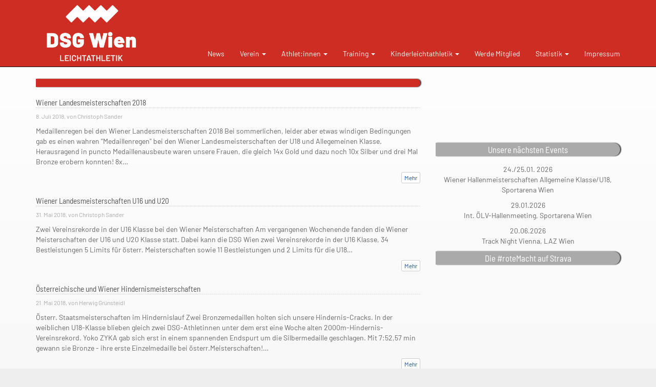

--- FILE ---
content_type: text/html; charset=UTF-8
request_url: https://www.dsgwien-la.at/tag/vereinsrekord/
body_size: 8307
content:

  <!doctype html>
<!--[if lt IE 7]><html class="no-js ie ie6 lt-ie9 lt-ie8 lt-ie7" lang="de"> <![endif]-->
<!--[if IE 7]><html class="no-js ie ie7 lt-ie9 lt-ie8" lang="de"> <![endif]-->
<!--[if IE 8]><html class="no-js ie ie8 lt-ie9" lang="de"> <![endif]-->
<!--[if gt IE 8]><!--><html class="no-js" lang="de"> <!--<![endif]-->
<head>
  <meta charset="UTF-8" />
    <title>
              Vereinsrekord - DSG Wien Leichtathletik
          </title>
  <meta name="description" content="Leichtathletik in Wien - beim größten Verein Österreichs">
  <meta http-equiv="Content-Type" content="text/html; charset=UTF-8" />
  <meta http-equiv="X-UA-Compatible" content="IE=edge">
  <meta name="viewport" content="width=device-width, initial-scale=1.0">
  <link rel="pingback" href="https://www.dsgwien-la.at/xmlrpc.php" />
  <meta name='robots' content='max-image-preview:large' />
	<style>img:is([sizes="auto" i], [sizes^="auto," i]) { contain-intrinsic-size: 3000px 1500px }</style>
	<link rel="alternate" type="application/rss+xml" title="DSG Wien Leichtathletik &raquo; Schlagwort-Feed zu Vereinsrekord" href="https://www.dsgwien-la.at/tag/vereinsrekord/feed/" />
<script type="text/javascript">
/* <![CDATA[ */
window._wpemojiSettings = {"baseUrl":"https:\/\/s.w.org\/images\/core\/emoji\/15.0.3\/72x72\/","ext":".png","svgUrl":"https:\/\/s.w.org\/images\/core\/emoji\/15.0.3\/svg\/","svgExt":".svg","source":{"concatemoji":"https:\/\/www.dsgwien-la.at\/wp-includes\/js\/wp-emoji-release.min.js?ver=6.7.4"}};
/*! This file is auto-generated */
!function(i,n){var o,s,e;function c(e){try{var t={supportTests:e,timestamp:(new Date).valueOf()};sessionStorage.setItem(o,JSON.stringify(t))}catch(e){}}function p(e,t,n){e.clearRect(0,0,e.canvas.width,e.canvas.height),e.fillText(t,0,0);var t=new Uint32Array(e.getImageData(0,0,e.canvas.width,e.canvas.height).data),r=(e.clearRect(0,0,e.canvas.width,e.canvas.height),e.fillText(n,0,0),new Uint32Array(e.getImageData(0,0,e.canvas.width,e.canvas.height).data));return t.every(function(e,t){return e===r[t]})}function u(e,t,n){switch(t){case"flag":return n(e,"\ud83c\udff3\ufe0f\u200d\u26a7\ufe0f","\ud83c\udff3\ufe0f\u200b\u26a7\ufe0f")?!1:!n(e,"\ud83c\uddfa\ud83c\uddf3","\ud83c\uddfa\u200b\ud83c\uddf3")&&!n(e,"\ud83c\udff4\udb40\udc67\udb40\udc62\udb40\udc65\udb40\udc6e\udb40\udc67\udb40\udc7f","\ud83c\udff4\u200b\udb40\udc67\u200b\udb40\udc62\u200b\udb40\udc65\u200b\udb40\udc6e\u200b\udb40\udc67\u200b\udb40\udc7f");case"emoji":return!n(e,"\ud83d\udc26\u200d\u2b1b","\ud83d\udc26\u200b\u2b1b")}return!1}function f(e,t,n){var r="undefined"!=typeof WorkerGlobalScope&&self instanceof WorkerGlobalScope?new OffscreenCanvas(300,150):i.createElement("canvas"),a=r.getContext("2d",{willReadFrequently:!0}),o=(a.textBaseline="top",a.font="600 32px Arial",{});return e.forEach(function(e){o[e]=t(a,e,n)}),o}function t(e){var t=i.createElement("script");t.src=e,t.defer=!0,i.head.appendChild(t)}"undefined"!=typeof Promise&&(o="wpEmojiSettingsSupports",s=["flag","emoji"],n.supports={everything:!0,everythingExceptFlag:!0},e=new Promise(function(e){i.addEventListener("DOMContentLoaded",e,{once:!0})}),new Promise(function(t){var n=function(){try{var e=JSON.parse(sessionStorage.getItem(o));if("object"==typeof e&&"number"==typeof e.timestamp&&(new Date).valueOf()<e.timestamp+604800&&"object"==typeof e.supportTests)return e.supportTests}catch(e){}return null}();if(!n){if("undefined"!=typeof Worker&&"undefined"!=typeof OffscreenCanvas&&"undefined"!=typeof URL&&URL.createObjectURL&&"undefined"!=typeof Blob)try{var e="postMessage("+f.toString()+"("+[JSON.stringify(s),u.toString(),p.toString()].join(",")+"));",r=new Blob([e],{type:"text/javascript"}),a=new Worker(URL.createObjectURL(r),{name:"wpTestEmojiSupports"});return void(a.onmessage=function(e){c(n=e.data),a.terminate(),t(n)})}catch(e){}c(n=f(s,u,p))}t(n)}).then(function(e){for(var t in e)n.supports[t]=e[t],n.supports.everything=n.supports.everything&&n.supports[t],"flag"!==t&&(n.supports.everythingExceptFlag=n.supports.everythingExceptFlag&&n.supports[t]);n.supports.everythingExceptFlag=n.supports.everythingExceptFlag&&!n.supports.flag,n.DOMReady=!1,n.readyCallback=function(){n.DOMReady=!0}}).then(function(){return e}).then(function(){var e;n.supports.everything||(n.readyCallback(),(e=n.source||{}).concatemoji?t(e.concatemoji):e.wpemoji&&e.twemoji&&(t(e.twemoji),t(e.wpemoji)))}))}((window,document),window._wpemojiSettings);
/* ]]> */
</script>
<style id='wp-emoji-styles-inline-css' type='text/css'>

	img.wp-smiley, img.emoji {
		display: inline !important;
		border: none !important;
		box-shadow: none !important;
		height: 1em !important;
		width: 1em !important;
		margin: 0 0.07em !important;
		vertical-align: -0.1em !important;
		background: none !important;
		padding: 0 !important;
	}
</style>
<link rel='stylesheet' id='wp-block-library-css' href='https://www.dsgwien-la.at/wp-includes/css/dist/block-library/style.min.css?ver=6.7.4' type='text/css' media='all' />
<style id='classic-theme-styles-inline-css' type='text/css'>
/*! This file is auto-generated */
.wp-block-button__link{color:#fff;background-color:#32373c;border-radius:9999px;box-shadow:none;text-decoration:none;padding:calc(.667em + 2px) calc(1.333em + 2px);font-size:1.125em}.wp-block-file__button{background:#32373c;color:#fff;text-decoration:none}
</style>
<style id='global-styles-inline-css' type='text/css'>
:root{--wp--preset--aspect-ratio--square: 1;--wp--preset--aspect-ratio--4-3: 4/3;--wp--preset--aspect-ratio--3-4: 3/4;--wp--preset--aspect-ratio--3-2: 3/2;--wp--preset--aspect-ratio--2-3: 2/3;--wp--preset--aspect-ratio--16-9: 16/9;--wp--preset--aspect-ratio--9-16: 9/16;--wp--preset--color--black: #000000;--wp--preset--color--cyan-bluish-gray: #abb8c3;--wp--preset--color--white: #ffffff;--wp--preset--color--pale-pink: #f78da7;--wp--preset--color--vivid-red: #cf2e2e;--wp--preset--color--luminous-vivid-orange: #ff6900;--wp--preset--color--luminous-vivid-amber: #fcb900;--wp--preset--color--light-green-cyan: #7bdcb5;--wp--preset--color--vivid-green-cyan: #00d084;--wp--preset--color--pale-cyan-blue: #8ed1fc;--wp--preset--color--vivid-cyan-blue: #0693e3;--wp--preset--color--vivid-purple: #9b51e0;--wp--preset--gradient--vivid-cyan-blue-to-vivid-purple: linear-gradient(135deg,rgba(6,147,227,1) 0%,rgb(155,81,224) 100%);--wp--preset--gradient--light-green-cyan-to-vivid-green-cyan: linear-gradient(135deg,rgb(122,220,180) 0%,rgb(0,208,130) 100%);--wp--preset--gradient--luminous-vivid-amber-to-luminous-vivid-orange: linear-gradient(135deg,rgba(252,185,0,1) 0%,rgba(255,105,0,1) 100%);--wp--preset--gradient--luminous-vivid-orange-to-vivid-red: linear-gradient(135deg,rgba(255,105,0,1) 0%,rgb(207,46,46) 100%);--wp--preset--gradient--very-light-gray-to-cyan-bluish-gray: linear-gradient(135deg,rgb(238,238,238) 0%,rgb(169,184,195) 100%);--wp--preset--gradient--cool-to-warm-spectrum: linear-gradient(135deg,rgb(74,234,220) 0%,rgb(151,120,209) 20%,rgb(207,42,186) 40%,rgb(238,44,130) 60%,rgb(251,105,98) 80%,rgb(254,248,76) 100%);--wp--preset--gradient--blush-light-purple: linear-gradient(135deg,rgb(255,206,236) 0%,rgb(152,150,240) 100%);--wp--preset--gradient--blush-bordeaux: linear-gradient(135deg,rgb(254,205,165) 0%,rgb(254,45,45) 50%,rgb(107,0,62) 100%);--wp--preset--gradient--luminous-dusk: linear-gradient(135deg,rgb(255,203,112) 0%,rgb(199,81,192) 50%,rgb(65,88,208) 100%);--wp--preset--gradient--pale-ocean: linear-gradient(135deg,rgb(255,245,203) 0%,rgb(182,227,212) 50%,rgb(51,167,181) 100%);--wp--preset--gradient--electric-grass: linear-gradient(135deg,rgb(202,248,128) 0%,rgb(113,206,126) 100%);--wp--preset--gradient--midnight: linear-gradient(135deg,rgb(2,3,129) 0%,rgb(40,116,252) 100%);--wp--preset--font-size--small: 13px;--wp--preset--font-size--medium: 20px;--wp--preset--font-size--large: 36px;--wp--preset--font-size--x-large: 42px;--wp--preset--spacing--20: 0.44rem;--wp--preset--spacing--30: 0.67rem;--wp--preset--spacing--40: 1rem;--wp--preset--spacing--50: 1.5rem;--wp--preset--spacing--60: 2.25rem;--wp--preset--spacing--70: 3.38rem;--wp--preset--spacing--80: 5.06rem;--wp--preset--shadow--natural: 6px 6px 9px rgba(0, 0, 0, 0.2);--wp--preset--shadow--deep: 12px 12px 50px rgba(0, 0, 0, 0.4);--wp--preset--shadow--sharp: 6px 6px 0px rgba(0, 0, 0, 0.2);--wp--preset--shadow--outlined: 6px 6px 0px -3px rgba(255, 255, 255, 1), 6px 6px rgba(0, 0, 0, 1);--wp--preset--shadow--crisp: 6px 6px 0px rgba(0, 0, 0, 1);}:where(.is-layout-flex){gap: 0.5em;}:where(.is-layout-grid){gap: 0.5em;}body .is-layout-flex{display: flex;}.is-layout-flex{flex-wrap: wrap;align-items: center;}.is-layout-flex > :is(*, div){margin: 0;}body .is-layout-grid{display: grid;}.is-layout-grid > :is(*, div){margin: 0;}:where(.wp-block-columns.is-layout-flex){gap: 2em;}:where(.wp-block-columns.is-layout-grid){gap: 2em;}:where(.wp-block-post-template.is-layout-flex){gap: 1.25em;}:where(.wp-block-post-template.is-layout-grid){gap: 1.25em;}.has-black-color{color: var(--wp--preset--color--black) !important;}.has-cyan-bluish-gray-color{color: var(--wp--preset--color--cyan-bluish-gray) !important;}.has-white-color{color: var(--wp--preset--color--white) !important;}.has-pale-pink-color{color: var(--wp--preset--color--pale-pink) !important;}.has-vivid-red-color{color: var(--wp--preset--color--vivid-red) !important;}.has-luminous-vivid-orange-color{color: var(--wp--preset--color--luminous-vivid-orange) !important;}.has-luminous-vivid-amber-color{color: var(--wp--preset--color--luminous-vivid-amber) !important;}.has-light-green-cyan-color{color: var(--wp--preset--color--light-green-cyan) !important;}.has-vivid-green-cyan-color{color: var(--wp--preset--color--vivid-green-cyan) !important;}.has-pale-cyan-blue-color{color: var(--wp--preset--color--pale-cyan-blue) !important;}.has-vivid-cyan-blue-color{color: var(--wp--preset--color--vivid-cyan-blue) !important;}.has-vivid-purple-color{color: var(--wp--preset--color--vivid-purple) !important;}.has-black-background-color{background-color: var(--wp--preset--color--black) !important;}.has-cyan-bluish-gray-background-color{background-color: var(--wp--preset--color--cyan-bluish-gray) !important;}.has-white-background-color{background-color: var(--wp--preset--color--white) !important;}.has-pale-pink-background-color{background-color: var(--wp--preset--color--pale-pink) !important;}.has-vivid-red-background-color{background-color: var(--wp--preset--color--vivid-red) !important;}.has-luminous-vivid-orange-background-color{background-color: var(--wp--preset--color--luminous-vivid-orange) !important;}.has-luminous-vivid-amber-background-color{background-color: var(--wp--preset--color--luminous-vivid-amber) !important;}.has-light-green-cyan-background-color{background-color: var(--wp--preset--color--light-green-cyan) !important;}.has-vivid-green-cyan-background-color{background-color: var(--wp--preset--color--vivid-green-cyan) !important;}.has-pale-cyan-blue-background-color{background-color: var(--wp--preset--color--pale-cyan-blue) !important;}.has-vivid-cyan-blue-background-color{background-color: var(--wp--preset--color--vivid-cyan-blue) !important;}.has-vivid-purple-background-color{background-color: var(--wp--preset--color--vivid-purple) !important;}.has-black-border-color{border-color: var(--wp--preset--color--black) !important;}.has-cyan-bluish-gray-border-color{border-color: var(--wp--preset--color--cyan-bluish-gray) !important;}.has-white-border-color{border-color: var(--wp--preset--color--white) !important;}.has-pale-pink-border-color{border-color: var(--wp--preset--color--pale-pink) !important;}.has-vivid-red-border-color{border-color: var(--wp--preset--color--vivid-red) !important;}.has-luminous-vivid-orange-border-color{border-color: var(--wp--preset--color--luminous-vivid-orange) !important;}.has-luminous-vivid-amber-border-color{border-color: var(--wp--preset--color--luminous-vivid-amber) !important;}.has-light-green-cyan-border-color{border-color: var(--wp--preset--color--light-green-cyan) !important;}.has-vivid-green-cyan-border-color{border-color: var(--wp--preset--color--vivid-green-cyan) !important;}.has-pale-cyan-blue-border-color{border-color: var(--wp--preset--color--pale-cyan-blue) !important;}.has-vivid-cyan-blue-border-color{border-color: var(--wp--preset--color--vivid-cyan-blue) !important;}.has-vivid-purple-border-color{border-color: var(--wp--preset--color--vivid-purple) !important;}.has-vivid-cyan-blue-to-vivid-purple-gradient-background{background: var(--wp--preset--gradient--vivid-cyan-blue-to-vivid-purple) !important;}.has-light-green-cyan-to-vivid-green-cyan-gradient-background{background: var(--wp--preset--gradient--light-green-cyan-to-vivid-green-cyan) !important;}.has-luminous-vivid-amber-to-luminous-vivid-orange-gradient-background{background: var(--wp--preset--gradient--luminous-vivid-amber-to-luminous-vivid-orange) !important;}.has-luminous-vivid-orange-to-vivid-red-gradient-background{background: var(--wp--preset--gradient--luminous-vivid-orange-to-vivid-red) !important;}.has-very-light-gray-to-cyan-bluish-gray-gradient-background{background: var(--wp--preset--gradient--very-light-gray-to-cyan-bluish-gray) !important;}.has-cool-to-warm-spectrum-gradient-background{background: var(--wp--preset--gradient--cool-to-warm-spectrum) !important;}.has-blush-light-purple-gradient-background{background: var(--wp--preset--gradient--blush-light-purple) !important;}.has-blush-bordeaux-gradient-background{background: var(--wp--preset--gradient--blush-bordeaux) !important;}.has-luminous-dusk-gradient-background{background: var(--wp--preset--gradient--luminous-dusk) !important;}.has-pale-ocean-gradient-background{background: var(--wp--preset--gradient--pale-ocean) !important;}.has-electric-grass-gradient-background{background: var(--wp--preset--gradient--electric-grass) !important;}.has-midnight-gradient-background{background: var(--wp--preset--gradient--midnight) !important;}.has-small-font-size{font-size: var(--wp--preset--font-size--small) !important;}.has-medium-font-size{font-size: var(--wp--preset--font-size--medium) !important;}.has-large-font-size{font-size: var(--wp--preset--font-size--large) !important;}.has-x-large-font-size{font-size: var(--wp--preset--font-size--x-large) !important;}
:where(.wp-block-post-template.is-layout-flex){gap: 1.25em;}:where(.wp-block-post-template.is-layout-grid){gap: 1.25em;}
:where(.wp-block-columns.is-layout-flex){gap: 2em;}:where(.wp-block-columns.is-layout-grid){gap: 2em;}
:root :where(.wp-block-pullquote){font-size: 1.5em;line-height: 1.6;}
</style>
<link rel='stylesheet' id='main-style-css' href='https://www.dsgwien-la.at/wp-content/themes/dsg-theme/style.css?ver=1.0.2' type='text/css' media='all' />
<script type="text/javascript" src="https://www.dsgwien-la.at/wp-content/themes/dsg-theme/assets/main.js?ver=1.0.2" id="main-js-js"></script>
<link rel="https://api.w.org/" href="https://www.dsgwien-la.at/wp-json/" /><link rel="alternate" title="JSON" type="application/json" href="https://www.dsgwien-la.at/wp-json/wp/v2/tags/36" /><link rel="EditURI" type="application/rsd+xml" title="RSD" href="https://www.dsgwien-la.at/xmlrpc.php?rsd" />
<meta name="generator" content="WordPress 6.7.4" />
<link rel="icon" href="https://www.dsgwien-la.at/wp-content/uploads/2019/08/cropped-Icon-32x32.png" sizes="32x32" />
<link rel="icon" href="https://www.dsgwien-la.at/wp-content/uploads/2019/08/cropped-Icon-192x192.png" sizes="192x192" />
<link rel="apple-touch-icon" href="https://www.dsgwien-la.at/wp-content/uploads/2019/08/cropped-Icon-180x180.png" />
<meta name="msapplication-TileImage" content="https://www.dsgwien-la.at/wp-content/uploads/2019/08/cropped-Icon-270x270.png" />
	<!-- Fonts Plugin CSS - https://fontsplugin.com/ -->
	<style>
			</style>
	<!-- Fonts Plugin CSS -->
	
      </head>

<body class="archive tag tag-vereinsrekord tag-36" data-template="base.twig">

  <!-- Docs master nav -->
  <header class="navbar navbar-inverse navbar-fixed-top bs-docs-nav" role="banner">
    <div class="nav-logo">
      <div class="container">
        <div class="navbar-header">
          <button class="navbar-toggle" type="button" data-toggle="collapse" data-target=".bs-navbar-collapse">
            <span class="sr-only">Toggle navigation</span>
            <span class="icon-bar"></span>
            <span class="icon-bar"></span>
            <span class="icon-bar"></span>
          </button>
          <a href="https://www.dsgwien-la.at" class="navbar-brand">
            <img src="https://www.dsgwien-la.at/wp-content/uploads/2019/08/dsg-logo-white-subline-rgb.png" alt="DSG Wien Leichtathletik" class="img-responsive hidden-xs" />
            <span class="visible-xs h1">DSG Wien</span></a>
        </div>
        <nav class="collapse navbar-collapse bs-navbar-collapse" role="navigation">
          <ul class='nav navbar-nav navbar-right'>
                  <li class=" menu-item menu-item-type-post_type menu-item-object-page current_page_parent menu-item-53 ">

              <a target="" href="https://www.dsgwien-la.at/news/">News</a>
          </li>
      <li class=" menu-item menu-item-type-custom menu-item-object-custom menu-item-36 menu-item-has-children dropdown">

              <a data-toggle="dropdown" class="dropdown-toggle" href="#">
          Verein
          <b class="caret"></b>
        </a>
        <ul class="dropdown-menu">
                <li class=" menu-item menu-item-type-post_type menu-item-object-page menu-item-25 ">

              <a target="" href="https://www.dsgwien-la.at/verein/">Allgemein</a>
          </li>
      <li class=" menu-item menu-item-type-post_type menu-item-object-page menu-item-475 ">

              <a target="" href="https://www.dsgwien-la.at/struktur-des-vereins/">Struktur des Vereins</a>
          </li>
      <li class=" menu-item menu-item-type-post_type menu-item-object-page menu-item-2378 ">

              <a target="" href="https://www.dsgwien-la.at/vereinshistorie/">Vereinshistorie</a>
          </li>
          </ul>
          </li>
      <li class=" menu-item menu-item-type-post_type menu-item-object-page menu-item-28 menu-item-has-children dropdown">

              <a data-toggle="dropdown" class="dropdown-toggle" href="#">
          Athlet:innen
          <b class="caret"></b>
        </a>
        <ul class="dropdown-menu">
                <li class=" menu-item menu-item-type-post_type menu-item-object-page menu-item-351 ">

              <a target="" href="https://www.dsgwien-la.at/frauen/">Frauen</a>
          </li>
      <li class=" menu-item menu-item-type-post_type menu-item-object-page menu-item-350 ">

              <a target="" href="https://www.dsgwien-la.at/weibliche-u23/">Weibliche U23</a>
          </li>
      <li class=" menu-item menu-item-type-post_type menu-item-object-page menu-item-349 ">

              <a target="" href="https://www.dsgwien-la.at/weibliche-u20/">Weibliche U20</a>
          </li>
      <li class=" menu-item menu-item-type-post_type menu-item-object-page menu-item-348 ">

              <a target="" href="https://www.dsgwien-la.at/weibliche-u18/">Weibliche U18</a>
          </li>
      <li class=" menu-item menu-item-type-post_type menu-item-object-page menu-item-2234 ">

              <a target="" href="https://www.dsgwien-la.at/weibl-u16/">Weibliche U16</a>
          </li>
      <li class=" menu-item menu-item-type-post_type menu-item-object-page menu-item-339 ">

              <a target="" href="https://www.dsgwien-la.at/maenner/">Männer</a>
          </li>
      <li class=" menu-item menu-item-type-post_type menu-item-object-page menu-item-338 ">

              <a target="" href="https://www.dsgwien-la.at/maennliche-u23/">Männliche U23</a>
          </li>
      <li class=" menu-item menu-item-type-post_type menu-item-object-page menu-item-337 ">

              <a target="" href="https://www.dsgwien-la.at/maennliche-u20/">Männliche U20</a>
          </li>
      <li class=" menu-item menu-item-type-post_type menu-item-object-page menu-item-336 ">

              <a target="" href="https://www.dsgwien-la.at/maennliche-u18/">Männliche U18</a>
          </li>
      <li class=" menu-item menu-item-type-post_type menu-item-object-page menu-item-2236 ">

              <a target="" href="https://www.dsgwien-la.at/maenner/maennliche-u16/">Männliche U16</a>
          </li>
          </ul>
          </li>
      <li class=" menu-item menu-item-type-post_type menu-item-object-page menu-item-487 menu-item-has-children dropdown">

              <a data-toggle="dropdown" class="dropdown-toggle" href="#">
          Training
          <b class="caret"></b>
        </a>
        <ul class="dropdown-menu">
                <li class=" menu-item menu-item-type-post_type menu-item-object-page menu-item-34 ">

              <a target="" href="https://www.dsgwien-la.at/trainingszeiten/">Trainingszeiten</a>
          </li>
      <li class=" menu-item menu-item-type-post_type menu-item-object-page menu-item-30 ">

              <a target="" href="https://www.dsgwien-la.at/trainerinnen/">Trainer:innen</a>
          </li>
      <li class=" menu-item menu-item-type-post_type menu-item-object-page menu-item-728 ">

              <a target="" href="https://www.dsgwien-la.at/physio/">Physiotherapie</a>
          </li>
          </ul>
          </li>
      <li class=" menu-item menu-item-type-post_type menu-item-object-page menu-item-2246 menu-item-has-children dropdown">

              <a data-toggle="dropdown" class="dropdown-toggle" href="#">
          Kinderleichtathletik
          <b class="caret"></b>
        </a>
        <ul class="dropdown-menu">
                <li class=" menu-item menu-item-type-post_type menu-item-object-page menu-item-1497 ">

              <a target="" href="https://www.dsgwien-la.at/kindertraining/">Kindertraining</a>
          </li>
          </ul>
          </li>
      <li class=" menu-item menu-item-type-post_type menu-item-object-page menu-item-323 ">

              <a target="" href="https://www.dsgwien-la.at/werde-mitglied/">Werde Mitglied</a>
          </li>
      <li class=" menu-item menu-item-type-post_type menu-item-object-page menu-item-33 menu-item-has-children dropdown">

              <a data-toggle="dropdown" class="dropdown-toggle" href="#">
          Statistik
          <b class="caret"></b>
        </a>
        <ul class="dropdown-menu">
                <li class=" menu-item menu-item-type-post_type menu-item-object-page menu-item-26 ">

              <a target="" href="https://www.dsgwien-la.at/rekorde/">Vereinsrekorde</a>
          </li>
          </ul>
          </li>
      <li class=" menu-item menu-item-type-post_type menu-item-object-page menu-item-478 ">

              <a target="" href="https://www.dsgwien-la.at/impressum/">Impressum</a>
          </li>
            </ul>
        </nav>
      </div>
    </div>
  </header>

  <main role="main" id="content">
    <br />
    <div class="container">
      <br />
      <div class="row">
        <div class="col-md-8">
          
  <h1></h1>

      <div class="clearfix tease-post">
  <h4>Wiener Landesmeisterschaften 2018</h4>
  <p class="post-info">8. Juli 2018, von Christoph Sander</p>
  <p>Medaillenregen bei den Wiener Landesmeisterschaften 2018 Bei sommerlichen, leider aber etwas windigen Bedingungen gab es einen wahren "Medaillenregen" bei den Wiener Landesmeisterschaften der U18 und Allegemeinen Klasse. Herausragend in puncto Medaillenausbeute waren unsere Frauen, die gleich 14x Gold und dazu noch 10x Silber und drei Mal Bronze erobern konnten! 8x&hellip;</p>
  <div class='text-right'>
    <a href='https://www.dsgwien-la.at/wiener-landes-2018/' class='btn btn-default btn-xs'>Mehr</a>
  </div>
</div>
      <div class="clearfix tease-post">
  <h4>Wiener Landesmeisterschaften U16 und U20</h4>
  <p class="post-info">31. Mai 2018, von Christoph Sander</p>
  <p>Zwei Vereinsrekorde in der U16 Klasse bei den Wiener Meisterschaften Am vergangenen Wochenende fanden die Wiener Meisterschaften der U16 und U20 Klasse statt. Dabei kann die DSG Wien zwei Vereinsrekorde in der U16 Klasse, 34 Bestleistungen 5 Limits für österr. Meisterschaften sowie 11 Bestleistungen und 2 Limits für die U18&hellip;</p>
  <div class='text-right'>
    <a href='https://www.dsgwien-la.at/wms-u16/' class='btn btn-default btn-xs'>Mehr</a>
  </div>
</div>
      <div class="clearfix tease-post">
  <h4>Österreichische und Wiener Hindernismeisterschaften</h4>
  <p class="post-info">21. Mai 2018, von Herwig Grünsteidl</p>
  <p>Österr. Staatsmeisterschaften im Hindernislauf Zwei Bronzemedaillen holten sich unsere Hindernis-Cracks. In der weiblichen U18-Klasse blieben gleich zwei DSG-Athletinnen unter dem erst eine Woche alten 2000m-Hindernis-Vereinsrekord. Yoko ZYKA gab sich erst in einem spannenden Endspurt um die Silbermedaille geschlagen. Mit 7:52,57 min gewann sie Bronze - ihre erste Einzelmedaille bei österr.Meisterschaften!&hellip;</p>
  <div class='text-right'>
    <a href='https://www.dsgwien-la.at/steeple2018/' class='btn btn-default btn-xs'>Mehr</a>
  </div>
</div>
      <div class="clearfix tease-post">
  <h4>"Der Zaun bewegt sich"</h4>
  <p class="post-info">20. Mai 2018, von Christoph Sander</p>
  <p>Stephan LISTABARTH läuft 10.000m Bestleistung und Vereinsrekord in London! Dort, wo 2017 die 30-Minuten-Schallmauer über 10000m mit einem Sieg im B-Race der "Night of the 10,000m PB's" gefallen ist, konnte sich Stephan gestern erneut steigern: 29:22,61min sind neue Bestleistung und neuer Vereinsrekord! Nach dem Start des B-Heats, an dem 38&hellip;</p>
  <div class='text-right'>
    <a href='https://www.dsgwien-la.at/der-zaun-bewegt-sich/' class='btn btn-default btn-xs'>Mehr</a>
  </div>
</div>
      <div class="clearfix tease-post">
  <h4>ÖM Vereine, Amstetten 12.05.2018</h4>
  <p class="post-info">13. Mai 2018, von Herwig Grünsteidl</p>
  <p>Am 12.05.2018 suchten jeweils 12 Frauen- und Männerteams ihre Österreichischen Meister in der allgemeinen Klasse. Die DSG Wien landete gleich 2x am Stockerl: unser Frauenteam holte sich Silber, das Männerteam Bronze! Herausragende Leistung war das U18-EM Limit für Kathi MAHLFLEISCH mit 12,30 sec über 100m. Gratulation auch an ihren Trainer&hellip;</p>
  <div class='text-right'>
    <a href='https://www.dsgwien-la.at/oem-vereine-2018/' class='btn btn-default btn-xs'>Mehr</a>
  </div>
</div>
  
    <ul class="pager">
    <li class="previous">
      <a class="btn https://www.dsgwien-la.at/tag/vereinsrekord/page/2/" href="https://www.dsgwien-la.at/tag/vereinsrekord/page/2/">← Älter</a>
    </li>
    <li class="next">
      <a class="btn disabled" href="">Neuer →</a>
    </li>
  </ul>
        </div>
        <div class="col-md-4 text-center">
          <div class="textwidget custom-html-widget"><br>
<iframe src="https://www.facebook.com/plugins/like.php?href=https%3A%2F%2Fwww.facebook.com%2FDSGWIEN%2F&width=450&layout=standard&action=like&size=small&show_faces=true&share=false&height=80" width="auto" height="80" style="border:none;overflow:hidden" scrolling="no" frameborder="0" allowtransparency="true"></iframe>
<br>
<br></div><h2 class="widgettitle">Unsere nächsten Events</h2>
			<div class="textwidget"><p>24./25.01. 2026<br />
Wiener Hallenmeisterschaften Allgemeine Klasse/U18, Sportarena Wien</p>
<p>29.01.2026<br />
Int. ÖLV-Hallenmeeting, Sportarena Wien</p>
<p>20.06.2026<br />
Track Night Vienna, LAZ Wien</p>
</div>
		<h2 class="widgettitle">Die #roteMacht auf Strava</h2>
			<div class="textwidget"><p><iframe loading="lazy" src="https://www.strava.com/clubs/445880/latest-rides/cceccbdf1df74b8975172fa5d7355912adabc038?show_rides=false" frameborder="0" scrolling="no"></iframe></p>
<p>&nbsp;<br /></p>
</div>
		<h2 class="widgettitle">Schlagwörter</h2>
<div class="tagcloud"><a href="https://www.dsgwien-la.at/tag/3x1000m/" class="tag-cloud-link tag-link-27 tag-link-position-1" style="font-size: 10.333333333333pt;" aria-label="3x1000m (2 Einträge)">3x1000m</a>
<a href="https://www.dsgwien-la.at/tag/4x400m/" class="tag-cloud-link tag-link-29 tag-link-position-2" style="font-size: 10.333333333333pt;" aria-label="4x400m (2 Einträge)">4x400m</a>
<a href="https://www.dsgwien-la.at/tag/austrian-top-meeting/" class="tag-cloud-link tag-link-64 tag-link-position-3" style="font-size: 10.333333333333pt;" aria-label="Austrian Top-Meeting (2 Einträge)">Austrian Top-Meeting</a>
<a href="https://www.dsgwien-la.at/tag/christoph-sander/" class="tag-cloud-link tag-link-3 tag-link-position-4" style="font-size: 10.333333333333pt;" aria-label="Christoph Sander (2 Einträge)">Christoph Sander</a>
<a href="https://www.dsgwien-la.at/tag/cross/" class="tag-cloud-link tag-link-4 tag-link-position-5" style="font-size: 14.222222222222pt;" aria-label="Cross (5 Einträge)">Cross</a>
<a href="https://www.dsgwien-la.at/tag/crosslauf/" class="tag-cloud-link tag-link-6 tag-link-position-6" style="font-size: 15.777777777778pt;" aria-label="Crosslauf (7 Einträge)">Crosslauf</a>
<a href="https://www.dsgwien-la.at/tag/dominik-siedlaczek/" class="tag-cloud-link tag-link-38 tag-link-position-7" style="font-size: 11.888888888889pt;" aria-label="Dominik Siedlaczek (3 Einträge)">Dominik Siedlaczek</a>
<a href="https://www.dsgwien-la.at/tag/dsg-nachwuchs/" class="tag-cloud-link tag-link-47 tag-link-position-8" style="font-size: 18.111111111111pt;" aria-label="DSG Nachwuchs (11 Einträge)">DSG Nachwuchs</a>
<a href="https://www.dsgwien-la.at/tag/dsg-wien/" class="tag-cloud-link tag-link-84 tag-link-position-9" style="font-size: 22pt;" aria-label="DSG Wien (23 Einträge)">DSG Wien</a>
<a href="https://www.dsgwien-la.at/tag/eccc/" class="tag-cloud-link tag-link-12 tag-link-position-10" style="font-size: 8pt;" aria-label="ECCC (1 Eintrag)">ECCC</a>
<a href="https://www.dsgwien-la.at/tag/em/" class="tag-cloud-link tag-link-54 tag-link-position-11" style="font-size: 10.333333333333pt;" aria-label="EM (2 Einträge)">EM</a>
<a href="https://www.dsgwien-la.at/tag/feier/" class="tag-cloud-link tag-link-90 tag-link-position-12" style="font-size: 10.333333333333pt;" aria-label="Feier (2 Einträge)">Feier</a>
<a href="https://www.dsgwien-la.at/tag/heimspiel/" class="tag-cloud-link tag-link-20 tag-link-position-13" style="font-size: 10.333333333333pt;" aria-label="Heimspiel (2 Einträge)">Heimspiel</a>
<a href="https://www.dsgwien-la.at/tag/julia-mayer/" class="tag-cloud-link tag-link-10 tag-link-position-14" style="font-size: 10.333333333333pt;" aria-label="Julia Mayer (2 Einträge)">Julia Mayer</a>
<a href="https://www.dsgwien-la.at/tag/karl-sander/" class="tag-cloud-link tag-link-9 tag-link-position-15" style="font-size: 8pt;" aria-label="Karl Sander (1 Eintrag)">Karl Sander</a>
<a href="https://www.dsgwien-la.at/tag/kathi-mahlfleisch/" class="tag-cloud-link tag-link-57 tag-link-position-16" style="font-size: 13.185185185185pt;" aria-label="Kathi Mahlfleisch (4 Einträge)">Kathi Mahlfleisch</a>
<a href="https://www.dsgwien-la.at/tag/kerstin-limbeck/" class="tag-cloud-link tag-link-73 tag-link-position-17" style="font-size: 10.333333333333pt;" aria-label="Kerstin Limbeck (2 Einträge)">Kerstin Limbeck</a>
<a href="https://www.dsgwien-la.at/tag/kids/" class="tag-cloud-link tag-link-48 tag-link-position-18" style="font-size: 10.333333333333pt;" aria-label="Kids (2 Einträge)">Kids</a>
<a href="https://www.dsgwien-la.at/tag/landesmeisterschaften/" class="tag-cloud-link tag-link-26 tag-link-position-19" style="font-size: 10.333333333333pt;" aria-label="Landesmeisterschaften (2 Einträge)">Landesmeisterschaften</a>
<a href="https://www.dsgwien-la.at/tag/laz/" class="tag-cloud-link tag-link-30 tag-link-position-20" style="font-size: 11.888888888889pt;" aria-label="LAZ (3 Einträge)">LAZ</a>
<a href="https://www.dsgwien-la.at/tag/leichtahletik-wien/" class="tag-cloud-link tag-link-85 tag-link-position-21" style="font-size: 10.333333333333pt;" aria-label="Leichtahletik Wien (2 Einträge)">Leichtahletik Wien</a>
<a href="https://www.dsgwien-la.at/tag/leichtathletik-wien/" class="tag-cloud-link tag-link-87 tag-link-position-22" style="font-size: 16.425925925926pt;" aria-label="Leichtathletik Wien (8 Einträge)">Leichtathletik Wien</a>
<a href="https://www.dsgwien-la.at/tag/mehrkampf/" class="tag-cloud-link tag-link-60 tag-link-position-23" style="font-size: 14.222222222222pt;" aria-label="Mehrkampf (5 Einträge)">Mehrkampf</a>
<a href="https://www.dsgwien-la.at/tag/mid-summer-track-night/" class="tag-cloud-link tag-link-82 tag-link-position-24" style="font-size: 10.333333333333pt;" aria-label="Mid Summer Track Night (2 Einträge)">Mid Summer Track Night</a>
<a href="https://www.dsgwien-la.at/tag/nachwuchs/" class="tag-cloud-link tag-link-24 tag-link-position-25" style="font-size: 13.185185185185pt;" aria-label="Nachwuchs (4 Einträge)">Nachwuchs</a>
<a href="https://www.dsgwien-la.at/tag/pb/" class="tag-cloud-link tag-link-66 tag-link-position-26" style="font-size: 10.333333333333pt;" aria-label="pB (2 Einträge)">pB</a>
<a href="https://www.dsgwien-la.at/tag/ried/" class="tag-cloud-link tag-link-32 tag-link-position-27" style="font-size: 10.333333333333pt;" aria-label="Ried (2 Einträge)">Ried</a>
<a href="https://www.dsgwien-la.at/tag/roland-fencl/" class="tag-cloud-link tag-link-13 tag-link-position-28" style="font-size: 8pt;" aria-label="Roland Fencl (1 Eintrag)">Roland Fencl</a>
<a href="https://www.dsgwien-la.at/tag/sarah-zimmer/" class="tag-cloud-link tag-link-74 tag-link-position-29" style="font-size: 11.888888888889pt;" aria-label="Sarah Zimmer (3 Einträge)">Sarah Zimmer</a>
<a href="https://www.dsgwien-la.at/tag/savannah-mapalagama/" class="tag-cloud-link tag-link-46 tag-link-position-30" style="font-size: 10.333333333333pt;" aria-label="Savannah Mapalagama (2 Einträge)">Savannah Mapalagama</a>
<a href="https://www.dsgwien-la.at/tag/sebastian-fischbach/" class="tag-cloud-link tag-link-11 tag-link-position-31" style="font-size: 8pt;" aria-label="Sebastian Fischbach (1 Eintrag)">Sebastian Fischbach</a>
<a href="https://www.dsgwien-la.at/tag/sigrid-portenschlager/" class="tag-cloud-link tag-link-65 tag-link-position-32" style="font-size: 10.333333333333pt;" aria-label="Sigrid Portenschlager (2 Einträge)">Sigrid Portenschlager</a>
<a href="https://www.dsgwien-la.at/tag/staffel/" class="tag-cloud-link tag-link-25 tag-link-position-33" style="font-size: 10.333333333333pt;" aria-label="Staffel (2 Einträge)">Staffel</a>
<a href="https://www.dsgwien-la.at/tag/stephan-listabarth/" class="tag-cloud-link tag-link-8 tag-link-position-34" style="font-size: 13.185185185185pt;" aria-label="Stephan Listabarth (4 Einträge)">Stephan Listabarth</a>
<a href="https://www.dsgwien-la.at/tag/strassenlauf/" class="tag-cloud-link tag-link-17 tag-link-position-35" style="font-size: 13.185185185185pt;" aria-label="Straßenlauf (4 Einträge)">Straßenlauf</a>
<a href="https://www.dsgwien-la.at/tag/studenten-wm/" class="tag-cloud-link tag-link-5 tag-link-position-36" style="font-size: 8pt;" aria-label="Studenten-WM (1 Eintrag)">Studenten-WM</a>
<a href="https://www.dsgwien-la.at/tag/timon-theuer/" class="tag-cloud-link tag-link-7 tag-link-position-37" style="font-size: 13.185185185185pt;" aria-label="Timon Theuer (4 Einträge)">Timon Theuer</a>
<a href="https://www.dsgwien-la.at/tag/u16/" class="tag-cloud-link tag-link-33 tag-link-position-38" style="font-size: 11.888888888889pt;" aria-label="U16 (3 Einträge)">U16</a>
<a href="https://www.dsgwien-la.at/tag/u18/" class="tag-cloud-link tag-link-23 tag-link-position-39" style="font-size: 14.222222222222pt;" aria-label="U18 (5 Einträge)">U18</a>
<a href="https://www.dsgwien-la.at/tag/u18-em/" class="tag-cloud-link tag-link-43 tag-link-position-40" style="font-size: 10.333333333333pt;" aria-label="U18-EM (2 Einträge)">U18-EM</a>
<a href="https://www.dsgwien-la.at/tag/u20/" class="tag-cloud-link tag-link-63 tag-link-position-41" style="font-size: 13.185185185185pt;" aria-label="U20 (4 Einträge)">U20</a>
<a href="https://www.dsgwien-la.at/tag/vereinsrekord/" class="tag-cloud-link tag-link-36 tag-link-position-42" style="font-size: 15.12962962963pt;" aria-label="Vereinsrekord (6 Einträge)">Vereinsrekord</a>
<a href="https://www.dsgwien-la.at/tag/wlv/" class="tag-cloud-link tag-link-78 tag-link-position-43" style="font-size: 10.333333333333pt;" aria-label="WLV (2 Einträge)">WLV</a>
<a href="https://www.dsgwien-la.at/tag/youngsters/" class="tag-cloud-link tag-link-49 tag-link-position-44" style="font-size: 11.888888888889pt;" aria-label="Youngsters (3 Einträge)">Youngsters</a>
<a href="https://www.dsgwien-la.at/tag/oem/" class="tag-cloud-link tag-link-31 tag-link-position-45" style="font-size: 18.5pt;" aria-label="ÖM (12 Einträge)">ÖM</a></div>
<div class="textwidget custom-html-widget"><br>
<p><small>untersützt durch</small></p>
<a href="http://www.dsg-wien.at/ueber/willkommen.shtml" target="_blank">
	<img src="https://www.dsgwien-la.at/wp-content/uploads/2020/07/DSGWienErzd_logo.png" class="img-responsive img-thumbnail center-block">
</a>
<br>
<p><small>Veranstalter der "Track Night Vienna"</small></p>
<a href="https://tracknightvienna.com/" target="_blank">
	<img src="https://www.dsgwien-la.at/wp-content/uploads/2023/02/mstn-logo-s-black.png" class="img-responsive img-thumbnail center-block">
</a></div>
        </div>
      </div>
    </div>
  </main>


  <footer class="container" role="contentinfo">
          Christoph Sander - Schuselkagasse 3/3 - 1150 Wien, Tel: +43 660 730 77 27 - Mail: dsgwien.la@gmail.com
      </footer>
  
</body>
</html>
